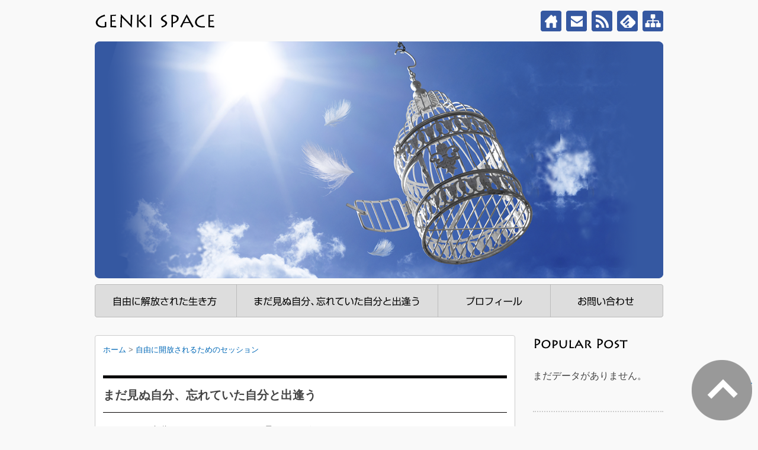

--- FILE ---
content_type: text/html; charset=UTF-8
request_url: https://www.genkispace.com/liberate-session/meet-myself/
body_size: 10137
content:
<!DOCTYPE html>
<html lang="ja">
<!-- ここからOGP -->
<head prefix="og: http://ogp.me/ns# fb: http://ogp.me/ns/fb# article: http://ogp.me/ns/article#">
<meta charset="UTF-8" />
<meta property="og:type" content="article">
<meta property="og:description" content="あなたは、自分のことをありのままに見ることができていますか？等身大の自分を認めることができているでしょうか？あなたが思う「ありのまま」は、本当に「あなたの全てを含んだ」ありのままですか？&nbsp;今..." />
<meta property="og:title" content="まだ見ぬ自分、忘れていた自分と出逢う">
<meta property="og:url" content="https://www.genkispace.com/liberate-session/meet-myself/">
<meta property="og:image" content="https://www.genkispace.com/wp-content/themes/genki/images/ogp.jpg">
<meta property="og:locale" content="ja_JP" />
<meta property="og:site_name" content="GENKI SPACE">

<!-- ここまでOGP -->
<title>まだ見ぬ自分、忘れていた自分と出逢う | GENKI SPACE</title>
<meta name="description" content="あなたは、自分のことをありのままに見ることができていますか？等身大の自分を認めることができているでしょうか？あなたが思う「ありのまま」は、本当に「あなたの全てを含んだ」ありのままですか？&nbsp;今..." />
<meta name="keywords" content="自由に解放された生き方,まだ見ぬ自分に出逢う,本当の自分に出逢う">
<meta name="robots" content="index, follow" />
<meta name="google-site-verification" content="BejMPa9aJ0wO0SLAb1wc85Iawhvn8SL1sXvFH7PaFXA" />
<link rel="shortcut icon" href="https://www.genkispace.com/wp-content/themes/genki/images/favicon.ico">
<link rel="icon" href="https://www.genkispace.com/wp-content/themes/genki/images/favicon.ico">
<link rel="stylesheet" href="https://www.genkispace.com/wp-content/themes/genki/style.css" media="screen">
<meta name='robots' content='max-image-preview:large' />
<link rel='dns-prefetch' href='//ajax.googleapis.com' />
<link rel="alternate" type="application/rss+xml" title="GENKI SPACE &raquo; フィード" href="https://www.genkispace.com/feed/" />
<link rel="alternate" type="application/rss+xml" title="GENKI SPACE &raquo; コメントフィード" href="https://www.genkispace.com/comments/feed/" />
<script type="text/javascript">
/* <![CDATA[ */
window._wpemojiSettings = {"baseUrl":"https:\/\/s.w.org\/images\/core\/emoji\/14.0.0\/72x72\/","ext":".png","svgUrl":"https:\/\/s.w.org\/images\/core\/emoji\/14.0.0\/svg\/","svgExt":".svg","source":{"concatemoji":"https:\/\/www.genkispace.com\/wp-includes\/js\/wp-emoji-release.min.js?ver=6.4.7"}};
/*! This file is auto-generated */
!function(i,n){var o,s,e;function c(e){try{var t={supportTests:e,timestamp:(new Date).valueOf()};sessionStorage.setItem(o,JSON.stringify(t))}catch(e){}}function p(e,t,n){e.clearRect(0,0,e.canvas.width,e.canvas.height),e.fillText(t,0,0);var t=new Uint32Array(e.getImageData(0,0,e.canvas.width,e.canvas.height).data),r=(e.clearRect(0,0,e.canvas.width,e.canvas.height),e.fillText(n,0,0),new Uint32Array(e.getImageData(0,0,e.canvas.width,e.canvas.height).data));return t.every(function(e,t){return e===r[t]})}function u(e,t,n){switch(t){case"flag":return n(e,"\ud83c\udff3\ufe0f\u200d\u26a7\ufe0f","\ud83c\udff3\ufe0f\u200b\u26a7\ufe0f")?!1:!n(e,"\ud83c\uddfa\ud83c\uddf3","\ud83c\uddfa\u200b\ud83c\uddf3")&&!n(e,"\ud83c\udff4\udb40\udc67\udb40\udc62\udb40\udc65\udb40\udc6e\udb40\udc67\udb40\udc7f","\ud83c\udff4\u200b\udb40\udc67\u200b\udb40\udc62\u200b\udb40\udc65\u200b\udb40\udc6e\u200b\udb40\udc67\u200b\udb40\udc7f");case"emoji":return!n(e,"\ud83e\udef1\ud83c\udffb\u200d\ud83e\udef2\ud83c\udfff","\ud83e\udef1\ud83c\udffb\u200b\ud83e\udef2\ud83c\udfff")}return!1}function f(e,t,n){var r="undefined"!=typeof WorkerGlobalScope&&self instanceof WorkerGlobalScope?new OffscreenCanvas(300,150):i.createElement("canvas"),a=r.getContext("2d",{willReadFrequently:!0}),o=(a.textBaseline="top",a.font="600 32px Arial",{});return e.forEach(function(e){o[e]=t(a,e,n)}),o}function t(e){var t=i.createElement("script");t.src=e,t.defer=!0,i.head.appendChild(t)}"undefined"!=typeof Promise&&(o="wpEmojiSettingsSupports",s=["flag","emoji"],n.supports={everything:!0,everythingExceptFlag:!0},e=new Promise(function(e){i.addEventListener("DOMContentLoaded",e,{once:!0})}),new Promise(function(t){var n=function(){try{var e=JSON.parse(sessionStorage.getItem(o));if("object"==typeof e&&"number"==typeof e.timestamp&&(new Date).valueOf()<e.timestamp+604800&&"object"==typeof e.supportTests)return e.supportTests}catch(e){}return null}();if(!n){if("undefined"!=typeof Worker&&"undefined"!=typeof OffscreenCanvas&&"undefined"!=typeof URL&&URL.createObjectURL&&"undefined"!=typeof Blob)try{var e="postMessage("+f.toString()+"("+[JSON.stringify(s),u.toString(),p.toString()].join(",")+"));",r=new Blob([e],{type:"text/javascript"}),a=new Worker(URL.createObjectURL(r),{name:"wpTestEmojiSupports"});return void(a.onmessage=function(e){c(n=e.data),a.terminate(),t(n)})}catch(e){}c(n=f(s,u,p))}t(n)}).then(function(e){for(var t in e)n.supports[t]=e[t],n.supports.everything=n.supports.everything&&n.supports[t],"flag"!==t&&(n.supports.everythingExceptFlag=n.supports.everythingExceptFlag&&n.supports[t]);n.supports.everythingExceptFlag=n.supports.everythingExceptFlag&&!n.supports.flag,n.DOMReady=!1,n.readyCallback=function(){n.DOMReady=!0}}).then(function(){return e}).then(function(){var e;n.supports.everything||(n.readyCallback(),(e=n.source||{}).concatemoji?t(e.concatemoji):e.wpemoji&&e.twemoji&&(t(e.twemoji),t(e.wpemoji)))}))}((window,document),window._wpemojiSettings);
/* ]]> */
</script>
<style id='wp-emoji-styles-inline-css' type='text/css'>

	img.wp-smiley, img.emoji {
		display: inline !important;
		border: none !important;
		box-shadow: none !important;
		height: 1em !important;
		width: 1em !important;
		margin: 0 0.07em !important;
		vertical-align: -0.1em !important;
		background: none !important;
		padding: 0 !important;
	}
</style>
<link rel='stylesheet' id='wp-block-library-css' href='https://www.genkispace.com/wp-includes/css/dist/block-library/style.min.css?ver=6.4.7' type='text/css' media='all' />
<style id='classic-theme-styles-inline-css' type='text/css'>
/*! This file is auto-generated */
.wp-block-button__link{color:#fff;background-color:#32373c;border-radius:9999px;box-shadow:none;text-decoration:none;padding:calc(.667em + 2px) calc(1.333em + 2px);font-size:1.125em}.wp-block-file__button{background:#32373c;color:#fff;text-decoration:none}
</style>
<style id='global-styles-inline-css' type='text/css'>
body{--wp--preset--color--black: #000000;--wp--preset--color--cyan-bluish-gray: #abb8c3;--wp--preset--color--white: #ffffff;--wp--preset--color--pale-pink: #f78da7;--wp--preset--color--vivid-red: #cf2e2e;--wp--preset--color--luminous-vivid-orange: #ff6900;--wp--preset--color--luminous-vivid-amber: #fcb900;--wp--preset--color--light-green-cyan: #7bdcb5;--wp--preset--color--vivid-green-cyan: #00d084;--wp--preset--color--pale-cyan-blue: #8ed1fc;--wp--preset--color--vivid-cyan-blue: #0693e3;--wp--preset--color--vivid-purple: #9b51e0;--wp--preset--gradient--vivid-cyan-blue-to-vivid-purple: linear-gradient(135deg,rgba(6,147,227,1) 0%,rgb(155,81,224) 100%);--wp--preset--gradient--light-green-cyan-to-vivid-green-cyan: linear-gradient(135deg,rgb(122,220,180) 0%,rgb(0,208,130) 100%);--wp--preset--gradient--luminous-vivid-amber-to-luminous-vivid-orange: linear-gradient(135deg,rgba(252,185,0,1) 0%,rgba(255,105,0,1) 100%);--wp--preset--gradient--luminous-vivid-orange-to-vivid-red: linear-gradient(135deg,rgba(255,105,0,1) 0%,rgb(207,46,46) 100%);--wp--preset--gradient--very-light-gray-to-cyan-bluish-gray: linear-gradient(135deg,rgb(238,238,238) 0%,rgb(169,184,195) 100%);--wp--preset--gradient--cool-to-warm-spectrum: linear-gradient(135deg,rgb(74,234,220) 0%,rgb(151,120,209) 20%,rgb(207,42,186) 40%,rgb(238,44,130) 60%,rgb(251,105,98) 80%,rgb(254,248,76) 100%);--wp--preset--gradient--blush-light-purple: linear-gradient(135deg,rgb(255,206,236) 0%,rgb(152,150,240) 100%);--wp--preset--gradient--blush-bordeaux: linear-gradient(135deg,rgb(254,205,165) 0%,rgb(254,45,45) 50%,rgb(107,0,62) 100%);--wp--preset--gradient--luminous-dusk: linear-gradient(135deg,rgb(255,203,112) 0%,rgb(199,81,192) 50%,rgb(65,88,208) 100%);--wp--preset--gradient--pale-ocean: linear-gradient(135deg,rgb(255,245,203) 0%,rgb(182,227,212) 50%,rgb(51,167,181) 100%);--wp--preset--gradient--electric-grass: linear-gradient(135deg,rgb(202,248,128) 0%,rgb(113,206,126) 100%);--wp--preset--gradient--midnight: linear-gradient(135deg,rgb(2,3,129) 0%,rgb(40,116,252) 100%);--wp--preset--font-size--small: 13px;--wp--preset--font-size--medium: 20px;--wp--preset--font-size--large: 36px;--wp--preset--font-size--x-large: 42px;--wp--preset--spacing--20: 0.44rem;--wp--preset--spacing--30: 0.67rem;--wp--preset--spacing--40: 1rem;--wp--preset--spacing--50: 1.5rem;--wp--preset--spacing--60: 2.25rem;--wp--preset--spacing--70: 3.38rem;--wp--preset--spacing--80: 5.06rem;--wp--preset--shadow--natural: 6px 6px 9px rgba(0, 0, 0, 0.2);--wp--preset--shadow--deep: 12px 12px 50px rgba(0, 0, 0, 0.4);--wp--preset--shadow--sharp: 6px 6px 0px rgba(0, 0, 0, 0.2);--wp--preset--shadow--outlined: 6px 6px 0px -3px rgba(255, 255, 255, 1), 6px 6px rgba(0, 0, 0, 1);--wp--preset--shadow--crisp: 6px 6px 0px rgba(0, 0, 0, 1);}:where(.is-layout-flex){gap: 0.5em;}:where(.is-layout-grid){gap: 0.5em;}body .is-layout-flow > .alignleft{float: left;margin-inline-start: 0;margin-inline-end: 2em;}body .is-layout-flow > .alignright{float: right;margin-inline-start: 2em;margin-inline-end: 0;}body .is-layout-flow > .aligncenter{margin-left: auto !important;margin-right: auto !important;}body .is-layout-constrained > .alignleft{float: left;margin-inline-start: 0;margin-inline-end: 2em;}body .is-layout-constrained > .alignright{float: right;margin-inline-start: 2em;margin-inline-end: 0;}body .is-layout-constrained > .aligncenter{margin-left: auto !important;margin-right: auto !important;}body .is-layout-constrained > :where(:not(.alignleft):not(.alignright):not(.alignfull)){max-width: var(--wp--style--global--content-size);margin-left: auto !important;margin-right: auto !important;}body .is-layout-constrained > .alignwide{max-width: var(--wp--style--global--wide-size);}body .is-layout-flex{display: flex;}body .is-layout-flex{flex-wrap: wrap;align-items: center;}body .is-layout-flex > *{margin: 0;}body .is-layout-grid{display: grid;}body .is-layout-grid > *{margin: 0;}:where(.wp-block-columns.is-layout-flex){gap: 2em;}:where(.wp-block-columns.is-layout-grid){gap: 2em;}:where(.wp-block-post-template.is-layout-flex){gap: 1.25em;}:where(.wp-block-post-template.is-layout-grid){gap: 1.25em;}.has-black-color{color: var(--wp--preset--color--black) !important;}.has-cyan-bluish-gray-color{color: var(--wp--preset--color--cyan-bluish-gray) !important;}.has-white-color{color: var(--wp--preset--color--white) !important;}.has-pale-pink-color{color: var(--wp--preset--color--pale-pink) !important;}.has-vivid-red-color{color: var(--wp--preset--color--vivid-red) !important;}.has-luminous-vivid-orange-color{color: var(--wp--preset--color--luminous-vivid-orange) !important;}.has-luminous-vivid-amber-color{color: var(--wp--preset--color--luminous-vivid-amber) !important;}.has-light-green-cyan-color{color: var(--wp--preset--color--light-green-cyan) !important;}.has-vivid-green-cyan-color{color: var(--wp--preset--color--vivid-green-cyan) !important;}.has-pale-cyan-blue-color{color: var(--wp--preset--color--pale-cyan-blue) !important;}.has-vivid-cyan-blue-color{color: var(--wp--preset--color--vivid-cyan-blue) !important;}.has-vivid-purple-color{color: var(--wp--preset--color--vivid-purple) !important;}.has-black-background-color{background-color: var(--wp--preset--color--black) !important;}.has-cyan-bluish-gray-background-color{background-color: var(--wp--preset--color--cyan-bluish-gray) !important;}.has-white-background-color{background-color: var(--wp--preset--color--white) !important;}.has-pale-pink-background-color{background-color: var(--wp--preset--color--pale-pink) !important;}.has-vivid-red-background-color{background-color: var(--wp--preset--color--vivid-red) !important;}.has-luminous-vivid-orange-background-color{background-color: var(--wp--preset--color--luminous-vivid-orange) !important;}.has-luminous-vivid-amber-background-color{background-color: var(--wp--preset--color--luminous-vivid-amber) !important;}.has-light-green-cyan-background-color{background-color: var(--wp--preset--color--light-green-cyan) !important;}.has-vivid-green-cyan-background-color{background-color: var(--wp--preset--color--vivid-green-cyan) !important;}.has-pale-cyan-blue-background-color{background-color: var(--wp--preset--color--pale-cyan-blue) !important;}.has-vivid-cyan-blue-background-color{background-color: var(--wp--preset--color--vivid-cyan-blue) !important;}.has-vivid-purple-background-color{background-color: var(--wp--preset--color--vivid-purple) !important;}.has-black-border-color{border-color: var(--wp--preset--color--black) !important;}.has-cyan-bluish-gray-border-color{border-color: var(--wp--preset--color--cyan-bluish-gray) !important;}.has-white-border-color{border-color: var(--wp--preset--color--white) !important;}.has-pale-pink-border-color{border-color: var(--wp--preset--color--pale-pink) !important;}.has-vivid-red-border-color{border-color: var(--wp--preset--color--vivid-red) !important;}.has-luminous-vivid-orange-border-color{border-color: var(--wp--preset--color--luminous-vivid-orange) !important;}.has-luminous-vivid-amber-border-color{border-color: var(--wp--preset--color--luminous-vivid-amber) !important;}.has-light-green-cyan-border-color{border-color: var(--wp--preset--color--light-green-cyan) !important;}.has-vivid-green-cyan-border-color{border-color: var(--wp--preset--color--vivid-green-cyan) !important;}.has-pale-cyan-blue-border-color{border-color: var(--wp--preset--color--pale-cyan-blue) !important;}.has-vivid-cyan-blue-border-color{border-color: var(--wp--preset--color--vivid-cyan-blue) !important;}.has-vivid-purple-border-color{border-color: var(--wp--preset--color--vivid-purple) !important;}.has-vivid-cyan-blue-to-vivid-purple-gradient-background{background: var(--wp--preset--gradient--vivid-cyan-blue-to-vivid-purple) !important;}.has-light-green-cyan-to-vivid-green-cyan-gradient-background{background: var(--wp--preset--gradient--light-green-cyan-to-vivid-green-cyan) !important;}.has-luminous-vivid-amber-to-luminous-vivid-orange-gradient-background{background: var(--wp--preset--gradient--luminous-vivid-amber-to-luminous-vivid-orange) !important;}.has-luminous-vivid-orange-to-vivid-red-gradient-background{background: var(--wp--preset--gradient--luminous-vivid-orange-to-vivid-red) !important;}.has-very-light-gray-to-cyan-bluish-gray-gradient-background{background: var(--wp--preset--gradient--very-light-gray-to-cyan-bluish-gray) !important;}.has-cool-to-warm-spectrum-gradient-background{background: var(--wp--preset--gradient--cool-to-warm-spectrum) !important;}.has-blush-light-purple-gradient-background{background: var(--wp--preset--gradient--blush-light-purple) !important;}.has-blush-bordeaux-gradient-background{background: var(--wp--preset--gradient--blush-bordeaux) !important;}.has-luminous-dusk-gradient-background{background: var(--wp--preset--gradient--luminous-dusk) !important;}.has-pale-ocean-gradient-background{background: var(--wp--preset--gradient--pale-ocean) !important;}.has-electric-grass-gradient-background{background: var(--wp--preset--gradient--electric-grass) !important;}.has-midnight-gradient-background{background: var(--wp--preset--gradient--midnight) !important;}.has-small-font-size{font-size: var(--wp--preset--font-size--small) !important;}.has-medium-font-size{font-size: var(--wp--preset--font-size--medium) !important;}.has-large-font-size{font-size: var(--wp--preset--font-size--large) !important;}.has-x-large-font-size{font-size: var(--wp--preset--font-size--x-large) !important;}
.wp-block-navigation a:where(:not(.wp-element-button)){color: inherit;}
:where(.wp-block-post-template.is-layout-flex){gap: 1.25em;}:where(.wp-block-post-template.is-layout-grid){gap: 1.25em;}
:where(.wp-block-columns.is-layout-flex){gap: 2em;}:where(.wp-block-columns.is-layout-grid){gap: 2em;}
.wp-block-pullquote{font-size: 1.5em;line-height: 1.6;}
</style>
<link rel='stylesheet' id='wordpress-popular-posts-css-css' href='https://www.genkispace.com/wp-content/plugins/wordpress-popular-posts/assets/css/wpp.css?ver=6.3.3' type='text/css' media='all' />
<script type="text/javascript" src="http://ajax.googleapis.com/ajax/libs/jquery/1.11.0/jquery.min.js?ver=6.4.7" id="jquery-js"></script>
<script type="text/javascript" src="http://ajax.googleapis.com/ajax/libs/jqueryui/1.9.2/jquery-ui.min.js?ver=6.4.7" id="jquery-ui-core-js"></script>
<script type="application/json" id="wpp-json">
/* <![CDATA[ */
{"sampling_active":0,"sampling_rate":100,"ajax_url":"https:\/\/www.genkispace.com\/wp-json\/wordpress-popular-posts\/v1\/popular-posts","api_url":"https:\/\/www.genkispace.com\/wp-json\/wordpress-popular-posts","ID":11,"token":"04de161f13","lang":0,"debug":0}
/* ]]> */
</script>
<script type="text/javascript" src="https://www.genkispace.com/wp-content/plugins/wordpress-popular-posts/assets/js/wpp.min.js?ver=6.3.3" id="wpp-js-js"></script>
<link rel="https://api.w.org/" href="https://www.genkispace.com/wp-json/" /><link rel="alternate" type="application/json" href="https://www.genkispace.com/wp-json/wp/v2/pages/11" /><link rel="alternate" type="application/json+oembed" href="https://www.genkispace.com/wp-json/oembed/1.0/embed?url=https%3A%2F%2Fwww.genkispace.com%2Fliberate-session%2Fmeet-myself%2F" />
<link rel="alternate" type="text/xml+oembed" href="https://www.genkispace.com/wp-json/oembed/1.0/embed?url=https%3A%2F%2Fwww.genkispace.com%2Fliberate-session%2Fmeet-myself%2F&#038;format=xml" />
            <style id="wpp-loading-animation-styles">@-webkit-keyframes bgslide{from{background-position-x:0}to{background-position-x:-200%}}@keyframes bgslide{from{background-position-x:0}to{background-position-x:-200%}}.wpp-widget-placeholder,.wpp-widget-block-placeholder,.wpp-shortcode-placeholder{margin:0 auto;width:60px;height:3px;background:#dd3737;background:linear-gradient(90deg,#dd3737 0%,#571313 10%,#dd3737 100%);background-size:200% auto;border-radius:3px;-webkit-animation:bgslide 1s infinite linear;animation:bgslide 1s infinite linear}</style>
            <!-- This code is added by Analytify (5.1.1) https://analytify.io/ !-->
			<script async src="https://www.googletagmanager.com/gtag/js?id=G-7PNCD06H4Y"></script>
			<script>
			window.dataLayer = window.dataLayer || [];
			function gtag(){dataLayer.push(arguments);}
			gtag('js', new Date());

			const configuration = JSON.parse( '{"anonymize_ip":"true","forceSSL":"true","allow_display_features":"true","debug_mode":true}' );
			const gaID = 'G-7PNCD06H4Y';

			gtag('config', gaID, configuration);

			
			</script>

			<!-- This code is added by Analytify (5.1.1) !--><script src="https://www.genkispace.com/wp-content/themes/genki/js/scroll.js"></script>
<!-- IcoMoonウェブアイコンフォントの呼び出し -->
<link rel="stylesheet" href="https://www.genkispace.com/wp-content/themes/genki/icomoon/style.css">
<!--Font Awesomeの読み込み-->
<link href="//maxcdn.bootstrapcdn.com/font-awesome/4.2.0/css/font-awesome.min.css" rel="stylesheet">
<!-- SNSカウント取得 -->
<script src="https://www.genkispace.com/wp-content/themes/genki/js/sns.js"></script>
<script>
jQuery(function(){
  get_social_count_twitter('https://www.genkispace.com/liberate-session/meet-myself/', '.twitter-count');
  get_social_count_facebook('https://www.genkispace.com/liberate-session/meet-myself/', '.facebook-count');
  get_social_count_googleplus('https://www.genkispace.com/liberate-session/meet-myself/', '.googleplus-count');
  get_social_count_hatebu('https://www.genkispace.com/liberate-session/meet-myself/', '.hatebu-count');
  get_social_count_pocket('https://www.genkispace.com/liberate-session/meet-myself/', '.pocket-count');
});
</script>
</head>

<body class="page-template-default page page-id-11 page-child parent-pageid-9">

<div id="container">

<!-- header -->
<div id="header" class="clearfix">

<div id="logo-container">
<h1 id="logo">
<a href="https://www.genkispace.com/"><span>GENKI SPACE</span></a>
</h1>
<ul class="headnavi">
<li class="hsitemap"><a href="https://www.genkispace.com/sitemap/" title="サイトマップ">サイトマップ</a>
<li class="hfeedly"><a href="http://feedly.com/index.html#subscription%2Ffeed%2Fhttp%3A%2F%2Fgenkispace.com%2Ffeed%2F" title="Feedlyで購読する">Feedlyで購読する</a>
<li class="hrss"><a href="https://www.genkispace.com/feed/rss2/" title="RSS">このサイトのRSS</a>
<li class="hcontact"><a href="https://www.genkispace.com/contact/" title="お問い合わせ">お問い合わせ</a>
<li class="hhome"><a href="https://www.genkispace.com/" title="ホーム">ホーム</a>
</ul>
</div><!-- /logo-container -->

</div>
<!-- /header -->

<!-- main image -->
<div id="mainimg">
<img src="https://www.genkispace.com/wp-content/themes/genki/images/main.png" alt="自由に解放された生き方を提案するGENKI SPACE">
</div>
<!-- /main image -->

<!-- Navigation -->
<div id="menu-navmenu">
<ul class="menubox">
<li class="menu01"><a href="https://www.genkispace.com/liberate-life">自由に開放された生き方</a></li>
<li class="menu02"><a href="https://www.genkispace.com/liberate-session/meet-myself/">まだ見ぬ自分、忘れていた自分と出逢う</a></li>
<li class="menu03"><a href="https://www.genkispace.com/profile/">プロフィール</a></li>
<li class="menu04"><a href="https://www.genkispace.com/contact/">お問い合わせ</a></li>
</ul>
</div><!-- /menu-navmenu -->
<!-- /Navigation -->



<!-- main -->
<div id="wrapper">

<div id="main">

<div class="page_content">

<div id="breadcrumb" class="cf"><div itemscope itemtype="http://data-vocabulary.org/Breadcrumb"><a href="https://www.genkispace.com" itemprop="url"><span itemprop="title">ホーム</span></a> &gt; </div><div itemscope itemtype="http://data-vocabulary.org/Breadcrumb"><a href="https://www.genkispace.com/liberate-session/" itemprop="url"><span itemprop="title">自由に開放されるためのセッション</span></a></div></div>

<div id="post-11" class="post-11 page type-page status-publish hentry">

<h2>まだ見ぬ自分、忘れていた自分と出逢う</h2>
<p>あなたは、自分のことをありのままに見ることができていますか？</p>
<p>等身大の自分を認めることができているでしょうか？</p>
<p>あなたが思う「ありのまま」は、本当に「あなたの全てを含んだ」ありのままですか？</p>
<p><span id="more-11"></span></p>
<p>&nbsp;</p>
<p>今のあなたが思うありのままと、本来のありのままには、実は大きな違いがあるということを知っていますか？</p>
<p>&nbsp;</p>
<p>「<a href="https://www.genkispace.com/liberate-life/">自由に解放された生き方</a>」のページでも書きましたが、私達はある価値観を社会から刷り込まれて生きています。</p>
<p>その価値観の中には、「都合の悪いことは見ない」という命令のようなものが内包されているんです。</p>
<p>&nbsp;</p>
<p>この「都合の悪いこと」は、あなたにとってというのはもちろんですが、それ以上に「社会にとって」という意味合いがとても強いものです。</p>
<p>不平不満を言いながらもおとなしくルールに従う人達が大多数を占めないと、今の社会は成り立たない構造をしているからです。</p>
<p>&nbsp;</p>
<p>だからこそ、「社会にとって都合が悪い＝あなたにとって都合が悪い」という暗示を長い期間かけて植え付けられているんですね。</p>
<p>では「社会にとって都合が悪い」とはどんなことでしょうか？</p>
<p>&nbsp;</p>
<p>&nbsp;</p>
<p>&nbsp;</p>
<p>それは、「あなたが本来の自分に目覚め、ワクワクすることを仕事にし、のびのびと自由に生きること」です。</p>
<p>&nbsp;</p>
<p>なぜかというと、社会から与えられた役割は、あなたの気持ちやワクワクに全く関係ないからです。</p>
<p>ほとんどの人が気付いていませんが、人間関係の中でも、仕事の中でも役割を与えられ、それを忠実に守るよう「役割の人を演じて」います。</p>
<p>演じるためには、自分を抑え、意見を抑え、時には感情も抑え、抑圧だらけの生き方をしなければなりません。</p>
<p>&nbsp;</p>
<p>こんな生き方を続ければ、本当は自分が何をしたいのか、何が好きなのか、何にワクワクするのかなんてわからなくなりますよね。</p>
<p>そして、「役割を演じる自分」をありのままの自分だと勘違いしてしまうのです。</p>
<p>&nbsp;</p>
<p>そう、今の役割を演じるあなたは、「ありのままのあなたのほんの一部分にすぎない」ということに気付く必要があるんです。</p>
<p>&nbsp;</p>
<p>しかし、社会にとって都合の悪いことは無視するよう暗示をかけられているため、そこから抜け出すことは至難の技です。</p>
<p>この暗示は、あなたが本来の自分に目覚めてしまうと、社会の役割を演じなくなるので、そうならないよう強力にかけられています。</p>
<p>&nbsp;</p>
<p>ここで質問です。</p>
<p>あなたは、このまま社会の役割を演じ続け、自分を抑圧しながら生きていきますか？</p>
<p>それとも、暗示から解放され自由にのびのびとワクワクしながら生きていきたいですか？</p>
<p>&nbsp;</p>
<p>おそらく、あなたは後者を選ばれましたよね？</p>
<p>本当の自分に出逢い、自由にのびのびとワクワクしながら生きて行きたいという想いをずっと抱えて来たのではないでしょうか。</p>
<p>&nbsp;</p>
<p>そうした想いを実現させるために、私と会ってお話してみませんか？</p>
<p>あなたの現状をしっかりお聞きします。<br />
いろんな疑問にも真摯にお応えします。<br />
私の価値観、考え方、生き方、経験、知識などもお伝えします。</p>
<p>そして、あなたが暗示から解放されやすくなるヒーリングを行ないます。<br />
お身体に触れることなく行なうエネルギーヒーリング（一悟術）です。</p>
<p>あなたの中に蓄積されたネガティブなエネルギーを解消するものです。</p>
<p>バーストラウマやインナーチャイルドと呼ばれる暗示を強固にするセメントのようなネガティブエネルギーを20回で解消します。</p>
<p>&nbsp;</p>
<p>まずは、一度直接お会いして体験ヒーリングを受けてみてください。<br />
１回だけでも大きな変化を感じられると思います。</p>
<p>&nbsp;</p>
<p>あなたが本来の姿に目覚めるお手伝いができればうれしいです。</p>
<p>&nbsp;</p>
<div class="btn_apply"><a href="https://www.genkispace.com/apply/">セッションを申し込む</a></div>
<p>&nbsp;</p>
<p>&nbsp;</p>

<h4>このカテゴリーの記事</h4>
<ul>
<li><a href="https://www.genkispace.com/liberate-session/">自由に開放されるためのセッション</a></li>
<li><a href="https://www.genkispace.com/liberate-session/meet-myself/">まだ見ぬ自分、忘れていた自分と出逢う</a></li>
<li><a href="https://www.genkispace.com/liberate-session/life-size-challenge/">等身大のチャレンジ</a></li>
<li><a href="https://www.genkispace.com/liberate-session/keep-oneself-alive-and-live/">自分を活かして生きる</a></li>

</ul>



<div class="tag"></div>

</div>


</div>

</div><!-- /main -->

<!-- sidebar -->
<div id="sidebar">

<div id="wpp-2" class="widget popular-posts">
<h2 class="widgettitle"><img src="https://www.genkispace.com/wp-content/themes/genki/images/t_popular.png" width="220" height="30" alt="人気記事ランキング" /><span style="display:none;">Popular Posts</span></h2>
<p class="wpp-no-data">まだデータがありません。</p>
</div>
<div id="execphp-2" class="widget widget_execphp"><h2 class="widgettitle"><img src="https://www.genkispace.com/wp-content/themes/genki/images/t_recent.png" width="220" height="30" alt="最近の投稿" /><span style="display:none;">Recent Post</span></h2>
			<div class="execphpwidget"><ul class="thum_recent">
</ul></div>
		</div><div id="archives-2" class="widget widget_archive"><h2 class="widgettitle"><img src="https://www.genkispace.com/wp-content/themes/genki/images/t_archive.png" width="220" height="30" alt="アーカイブ" /><span style="display:none;">Archive</span></h2>

			<ul>
							</ul>

			</div><div id="categories-2" class="widget widget_categories"><h2 class="widgettitle"><img src="https://www.genkispace.com/wp-content/themes/genki/images/t_category.png" width="220" height="30" alt="カテゴリー" /><span style="display:none;">Category</span></h2>

			<ul>
				<li class="cat-item-none">カテゴリーなし</li>			</ul>

			</div></div>
<!-- /sidebar -->
</div><!-- /wrapper -->


<a href="#" id="page-top">上に戻る</a>


<div id="footer">

<div class="footer_sitemap">
<h2>フッター用サイトマップ</h2>
<ul class="wsp-pages-list">
<li><a href="https://www.genkispace.com/">ホーム</a></li>
</ul>
<div class="wsp-container"><h2 class="wsp-pages-title">ページ</h2>
<ul class="wsp-pages-list">
<li class="page_item page-item-7"><a href="https://www.genkispace.com/liberate-life/">自由に開放された生き方</a></li>
<li class="page_item page-item-9 page_item_has_children"><a href="https://www.genkispace.com/liberate-session/">自由に開放されるためのセッション</a>
<ul class='children'>
	<li class="page_item page-item-11"><a href="https://www.genkispace.com/liberate-session/meet-myself/">まだ見ぬ自分、忘れていた自分と出逢う</a></li>
	<li class="page_item page-item-13"><a href="https://www.genkispace.com/liberate-session/life-size-challenge/">等身大のチャレンジ</a></li>
	<li class="page_item page-item-15"><a href="https://www.genkispace.com/liberate-session/keep-oneself-alive-and-live/">自分を活かして生きる</a></li>
</ul>
</li>
<li class="page_item page-item-17 page_item_has_children"><a href="https://www.genkispace.com/profile/">プロフィール</a>
<ul class='children'>
	<li class="page_item page-item-19"><a href="https://www.genkispace.com/profile/privacy-policy/">プライバシーポリシー</a></li>
	<li class="page_item page-item-21"><a href="https://www.genkispace.com/profile/transaction-act/">特定商取引法に基づく表記</a></li>
</ul>
</li>
<li class="page_item page-item-74"><a href="https://www.genkispace.com/column/">コラム</a></li>
<li class="page_item page-item-23"><a href="https://www.genkispace.com/contact/">お問い合わせ</a></li>
</ul>
</div>
<ul class="wsp-pages-list">
<li><a href="https://www.genkispace.com/sitemap/">サイトマップ</a></li>
</ul>
</div>

<div class="footer_profile">
<h2>プロフィール</h2>

<div class="top_profile_thum">
<img width="150" height="177" src="https://www.genkispace.com/wp-content/uploads/2015/07/genki-170x200.jpg" class="attachment-150x177 size-150x177 wp-post-image" alt="" decoding="async" loading="lazy" srcset="https://www.genkispace.com/wp-content/uploads/2015/07/genki-170x200.jpg 170w, https://www.genkispace.com/wp-content/uploads/2015/07/genki-85x100.jpg 85w, https://www.genkispace.com/wp-content/uploads/2015/07/genki.jpg 280w" sizes="(max-width: 150px) 100vw, 150px" /></div><!-- /top_profile_thum -->

<div class="top_profile_summary">
<p><span style="font-size: medium;">はじめまして。<br />
『木』が3つの<strong>『森』</strong>に、『元気が出る』の<br />
<strong>『元気』</strong>と書いて、<strong>『森元気』</strong>と申します。</span></p>
<p>「本名ですか？」<br />
とよく聞かれますが、</p>
<p><strong>本名です。</strong></p>
<p>ちなみに、弟は<strong>『勇気』</strong>で、<br />
飼っていた犬は<strong>『のんき』</strong>です。<br />
すべて、【母】がつけてくれました。</p>
<p>普段は、<span style="color: #ff0000;"><strong>『このままじゃ嫌！』</strong></span>というその方の<br />
魂（内側）の叫び声をしっかりと受け取ってあげて、</p>
<p><span style="color: #ff0000;"><strong>「人生が変わった」</strong></span></p>
<p>と、1年後には言える変化を<br />
<strong><span style="color: #ff0000;">『着実に、確実に』</span></strong>創るお手伝いを仕事としてさせて頂いています。</p>
<p> <a href="https://www.genkispace.com/profile/#more-17" class="more-link">&raquo;&nbsp;続きを読む</a></p>
</div><!-- /top_profile_summary -->

</div>

</div>

<div id="powerd_by">
&copy; 2005-2025 森元気
</div>

</div>
<!-- /container -->

<script type="text/javascript" src="https://www.genkispace.com/wp-includes/js/comment-reply.min.js?ver=6.4.7" id="comment-reply-js" async="async" data-wp-strategy="async"></script>
<script type="text/javascript" id="scrolldepth-js-js-extra">
/* <![CDATA[ */
var analytifyScroll = {"permalink":"www.genkispace.com\/liberate-session\/meet-myself\/","tracking_mode":"gtag","ga4_tracking":"1"};
/* ]]> */
</script>
<script type="text/javascript" src="https://www.genkispace.com/wp-content/plugins/wp-analytify/assets/js/scrolldepth.js?ver=5.1.1" id="scrolldepth-js-js"></script>
<script type="text/javascript" id="analytify_track_miscellaneous-js-extra">
/* <![CDATA[ */
var miscellaneous_tracking_options = {"ga_mode":"ga4","tracking_mode":"gtag","track_404_page":{"should_track":"off","is_404":false,"current_url":"https:\/\/www.genkispace.com\/liberate-session\/meet-myself\/"},"track_js_error":"off","track_ajax_error":"off"};
/* ]]> */
</script>
<script type="text/javascript" src="https://www.genkispace.com/wp-content/plugins/wp-analytify/assets/js/miscellaneous-tracking.js?ver=5.1.1" id="analytify_track_miscellaneous-js"></script>
<script type="text/javascript" src="https://www.genkispace.com/wp-content/plugins/throws-spam-away/js/tsa_params.min.js?ver=3.5.1" id="throws-spam-away-script-js"></script>
</body>
</html>


--- FILE ---
content_type: text/css
request_url: https://www.genkispace.com/wp-content/themes/genki/style.css
body_size: 7250
content:
@charset "UTF-8";

/*
	Theme Name: GENKI SPACE
	Theme URI: http://www.genkispace.com/
	Author: Yasushi KAMATA
	Author URI: http://www.sb-lab.jp/
	Version: 1.0.0
*/

/****************************************

          General Setting

*****************************************/

html, body {
	margin: 0;
	padding: 0;
}

body {
    color: #444;
	font-size: 1em;
    font-family: 'ヒラギノ角ゴ Pro W3','Hiragino Kaku Gothic Pro',Osaka,'メイリオ',Meiryo,'ＭＳ Ｐゴシック',sans-serif;
    line-height: 170%;
    background-color: #f9f9f9;
}


/****************************************

          Typography

*****************************************/

h1, h2, h3, h4, h5, h6{
	font-weight: normal;
}

h1 {
	margin-bottom: 10px;
	font-size: 240%;
	font-family: 'Josefin Sans', sans-serif;
}

blockquote{
	margin-bottom: 2em;
	margin-left: 20px;
	padding-left: 20px;
	border-left: 5px solid #ddd;
}

h2 {

}



/****************************************

          List

*****************************************/

ol {
	
}


ul {
 list-style-type: square;
}



/****************************************

          Link

*****************************************/

a {
	color: #0068b7;
	text-decoration: none;
}

a:hover {
	text-decoration: underline;
	color: #fe56aa;
}



/****************************************

          Form

*****************************************/

input, textarea, select {
 padding: 5px 8px;
 margin: -3px 0 0 0;
 border: solid 1px #ccc;
 
 /*シャドウをつける。*/
 -webkit-box-shadow: 1px 1px 1px #fff;
 -moz-box-shadow: 1px 1px 1px #fff;
 box-shadow: 1px 1px 1px #fff;

 /*角丸にする*/
 border-radius: 6px;
 -webkit-border-radius: 6px;
 -moz-border-radius: 6px;
}


input:focus {
 background-color: #fffee5;
}

textarea:focus {
 background-color: #fffee5;
}

select:focus {
 background-color: #fffee5;
}


.ebg {
 background-color: #fff3f5;
}


input[type="submit"] {
 cursor: pointer;     /*←これでカーソルを指先型に変化させる*/
 font-weight: bold;
 width: 120px;
 padding: 6px 15px;
 margin: 0 auto;
 color: #fff;
 font-weight: bold;
 border:1px solid #024d22;
 background: #707070;

/*↓背景グラデーションの指定です*/
    background: -moz-linear-gradient(top, #959595, #707070);
    background: -webkit-linear-gradient(top, #959595, #707070);
    background: linear-gradient(#959595, #707070);

/*↓以下、ボックスの角丸、シャドウの指定*/
    -webkit-border-radius: 4px;
	-moz-border-radius: 4px;
	border-radius: 4px;
    -webkit-box-shadow: 1px 1px 1px #fff;
    -moz-box-shadow: 1px 1px 1px #fff;
	box-shadow: 1px 1px 1px #fff;
	
/* IE用 */
    filter:progid:DXImageTransform.Microsoft.gradient
        (startColorstr=#959595,endColorstr=#707070);
    zoom: 1;
}

input[type="submit"]:hover {
/*↓ここではロールオーバー時の透明度を変更。もちろんグラデーションを指定してもOK*/
 opacity: 0.8;
}



/****************************************

          Font Decoration

*****************************************/

.red {
 color: red;
 font-weight: bold;
}

.blk {
 color: #000;
 font-weight: bold;
}

.grn {
 color: #486a00;
 font-weight: bold;
}

.pnk {
 color: #f19ec2;
 font-weight: bold;
}

.org {
 color: #f19149;
 font-weight: bold;
}

.blu {
 color: #0075a9;
 font-weight: bold;
}

.brw {
 color: #81511c;
 font-weight: bold;
}


.ft12 {
 font-weight: bold;
 font-size: 120%;
}

.ft14 {
 font-weight: bold;
 font-size: 140%;
}

.ft16 {
 font-weight: bold;
 font-size: 160%;
}

.ft18 {
 font-weight: bold;
 font-size: 180%;
}

.ft20 {
 font-weight: bold;
 font-size: 200%;
}

.ft22 {
 font-weight: bold;
 font-size: 220%;
}

.ft24 {
 font-weight: bold;
 font-size: 240%;
}



.f90 {
 font-size: 90%;
 line-height: 140%;
}

.f80 {
 font-size: 80%;
 line-height: 140%;
}


.even {
 background-color: #eef7ea;
}


.a-c {
 text-align: center;
}

.a-l {
 text-align: left;
}

.a-r {
 text-align: right;
}



/****************************************

          To top scroll

*****************************************/

#page-top{
  display: block;
  position: fixed;
  z-index: 9999;
  bottom: 10px;
  right: 10px;
  width: 82px;
  height: 62px;
  padding: 20px 10px;
  background: url(images/totop.png) no-repeat;
  text-indent: 110%;
  white-space: nowrap;
  overflow: hidden;
}

#page-top:hover{
  opacity: 0.7;
}



/****************************************

          Layout

*****************************************/

#container {
 width: 100%;
 padding: 0;
 margin: 0;
}

#wrapper {
 overflow: hidden;
 height: auto;  
 margin: 10px auto 20px;
 width: 960px;
}


#header {
 width: 100%;
 height: 70px;
 margin: 0;
 position: relative;
}

#main {
 float: left;
 width: 710px;
 margin: 20px 0 25px;
}


#sidebar {
 float: right;
 width: 220px;
 padding: 0;
 margin: 20px 0;
}


#footer {
 clear: both;
}



/****************************************

          header

*****************************************/

*:first-child+html #header > div{ /* IE7 */
	clear: both;
	zoom:1;
}

#logo-container {
 width: 960px;
 height: 70px;
 margin: 0 auto;
 position: relative;
 top: 0;
}


#logo-container:after {
 display: block;
 visibility: hidden;
 clear: both;
 height: 0 !important;
 content: "";
 font-size: 0;
}



#logo {
 display: block;
 float: left;
 width: 220px;
 margin: 17px 0;
 padding: 0;
}


#logo span {
 display: block;
 height: 35px;
 text-indent: 100%;
 white-space: nowrap;
 overflow: hidden;
 background: url(images/logo.png) no-repeat;
}



ul.headnavi {
 display: block;
 margin: 18px 0 0;
 padding: 0;
 float: right;
}

ul.headnavi li {
 display: block;
 float: right;
 margin-left: 8px;
}


li.hsitemap a {
 display: block;
 height: 35px;
 text-indent: 100%;
 white-space: nowrap;
 overflow: hidden;
 width: 35px;
 background-position: 0px 0px;
 background: url(images/btn_sitemap.png) no-repeat;
}

li.hsitemap a:hover {
 background-position: 0px -35px;
}


li.hfeedly a {
 display: block;
 height: 35px;
 text-indent: 100%;
 white-space: nowrap;
 overflow: hidden;
 width: 35px;
 background-position: 0px 0px;
 background: url(images/btn_feedly.png) no-repeat;
}

li.hfeedly a:hover {
 background-position: 0px -35px;
}


li.hrss a {
 display: block;
 height: 35px;
 text-indent: 100%;
 white-space: nowrap;
 overflow: hidden;
 width: 35px;
 background-position: 0px 0px;
 background: url(images/btn_rss.png) no-repeat;
}

li.hrss a:hover {
 background-position: 0px -35px;
}


li.hcontact a {
 display: block;
 height: 35px;
 text-indent: 100%;
 white-space: nowrap;
 overflow: hidden;
 width: 35px;
 background-position: 0px 0px;
 background: url(images/btn_contact.png) no-repeat;
}

li.hcontact a:hover {
 background-position: 0px -35px;
}


li.hhome a {
 display: block;
 height: 35px;
 text-indent: 100%;
 white-space: nowrap;
 overflow: hidden;
 width: 35px;
 background-position: 0px 0px;
 background: url(images/btn_home.png) no-repeat;
}

li.hhome a:hover {
 background-position: 0px -35px;
}




/****************************************

          Navigation

*****************************************/

div#menu-navmenu {
 width: 960px;
 height: 56px;
 margin: 0 auto;
 padding: 0;
}

#menu-navmenu ul{
 width: 960px;
 margin: 0 auto;
 padding: 0;
 list-style: none;
}

ul.menubox li {
 float: left;
 display: block;
 height: 56px;
 text-indent: 100%;
 white-space: nowrap;
 overflow: hidden;
}

ul.menubox li a {
 display: block;
 height: 56px;
 text-indent: 100%;
 white-space: nowrap;
 overflow: hidden;
 border: none;
}


ul.menubox li.menu01 a {
 width: 240px;
 background-position: 0px 0px;
 background: url(images/menu01.png) no-repeat top;
}

ul.menubox li.menu02 a {
 width: 340px;
 background-position: 0px 0px;
 background: url(images/menu02.png) no-repeat top;
}

ul.menubox li.menu03 a {
 width: 190px;
 background-position: 0px 0px;
 background: url(images/menu03.png) no-repeat top;
}

ul.menubox li.menu04 a {
 width: 190px;
 background-position: 0px 0px;
 background: url(images/menu04.png) no-repeat top;
}


ul.menubox li.menu01 a:hover {
 background-position: 0px -56px;
}

ul.menubox li.menu02 a:hover {
 background-position: 0px -56px;
}

ul.menubox li.menu03 a:hover {
 background-position: 0px -56px;
}

ul.menubox li.menu04 a:hover {
 background-position: 0px -56px;
}




/****************************************

          main image

*****************************************/

#mainimg {
 width: 960px;
 height: 410px;
 margin: 0 auto;
 padding: 0;
}





/****************************************

          contact

*****************************************/


div.btn_contact {
 display: block;
 width: 220px;
 height: 71px;
 margin: 0 auto;
 text-indent: 100%;
 white-space: nowrap;
 overflow: hidden;
}

div.btn_contact a {
 display: block;
 width: 220px;
 height: 71px;
 background-position: 0px 0px;
 background: url(images/btn_contact.png) no-repeat top;
}


div.btn_contact a:hover {
 background-position: 0px -71px;
}



/****************************************

          subscript

*****************************************/


div.btn_subscript {
 display: block;
 width: 500px;
 height: 70px;
 margin: 0 auto;
 text-indent: 100%;
 white-space: nowrap;
 overflow: hidden;
}

div.btn_supscript a {
 display: block;
 width: 500px;
 height: 70px;
 background-position: 0px 0px;
 background: url(images/btn_subscript.png) no-repeat top;
}


div.btn_subscript a:hover {
 background-position: 0px -70px;
}



/****************************************

          Title

*****************************************/

h2 {
 font-size: 1.250em;
 font-weight: bold;
 padding: 15px 0;
 margin: 0 0 10px 0;
 border-top: 5px solid #030000;
 border-bottom: 1px solid #030000;
}


h3 {
 background-color: #eee;
 border: 1px solid #ccc;
 padding: 5px 10px;
 font-weight: bold;
}

h4 {
 font-size: 1.14em;
 font-weight: bold;
 padding: 5px 0 5px 10px;
 border-left: 5px solid #283255;
 border-bottom: 2px dotted #ccc;
 margin: 15px 0;
}


/****************************************

     Top Page Layout

*****************************************/

/* 講座 */
#seminar {
 position: relative;
 border: 1px solid  #ccc;
 background-color: #fff;
 border-radius: 4px;        /* CSS3草案 */  
 -webkit-border-radius: 4px;    /* Safari,Google Chrome用 */  
 -moz-border-radius: 4px;   /* Firefox用 */  
 margin-bottom: 20px;
 padding: 15px;
}

#seminar h2 {
 display: block;
 width: 680px;
 height: 35px;
 margin: 0 0 20px 0;
 padding: 0;
 text-indent: 100%;
 white-space: nowrap;
 overflow: hidden;
 background: url(images/t_event.png) no-repeat top left;
 border-bottom: none;
 border-top: none;
}


/* 講座１列目 */
.event_one {
 margin: 0;
 padding: 0 0 10px 0;
 width: 680px;
 border-bottom: 1px solid #ccc;
}

.event_one:after {
 display: block;
 visibility: hidden;
 clear: both;
 height: 0 !important;
 content: "";
 font-size: 0;
}

.event_medium {
 float: left;
 width: 260px;
}

.event_medium img {
 border: 1px solid #ccc;
}


.event_summary {
 float: right;
 width: 390px;
}

.event_summary p {
 margin: 10px 0;
}


h3.event_title {
 margin: 0 0 10px;
 padding: 0;
 font-size: 120%;
 background-color: #fff;
 border: none;
}


/* 講座２列目 */

.event_two {
 margin: 20px 0 10px;
 padding: 0;
 width: 680px;
}

.event_two:after {
 display: block;
 visibility: hidden;
 clear: both;
 height: 0 !important;
 content: "";
 font-size: 0;
}

.event_two p {
 margin: 0;
 font-size: 14px;
 line-height: 160%;
}

.event_small_summary {
 width: 150px;
 float: left;
 margin-right: 26px;
}

.event_small_summary:last-child {
 width: 150px;
 float: left;
 margin-right: 0;
}

.event_thum img {
 border: 1px solid #ccc;
}


.event_two h3 {
 border: none;
 background-color: #fff;
 font-size: 14px;
 margin: 0;
 padding: 0;
 line-height: 150%;
}


.more-link-e {
 margin: 10px 0;
 font-size: 12px;
}

a.more-link {
 display: block;
 width: 315px;
 margin: 0;
 font-size: 12px;
 text-align: center;
 color: #fff;
 background-color: #999999;
  border-radius: 4px;        /* CSS3草案 */  
 -webkit-border-radius: 4px;    /* Safari,Google Chrome用 */  
 -moz-border-radius: 4px;   /* Firefox用 */  
}


a:hover.more-link {
 background-color: #bbb;
 color: #fff;
}



.nopost {
 margin: 0 0 15px 10px;
}



/* お知らせ */

#news {
 position: relative;
 border: 1px solid  #ccc;
 background-color: #fff;
 border-radius: 4px;        /* CSS3草案 */  
 -webkit-border-radius: 4px;    /* Safari,Google Chrome用 */  
 -moz-border-radius: 4px;   /* Firefox用 */  
 margin-bottom: 20px;
 padding: 15px;
}

#news h2 {
 display: block;
 width: 680px;
 height: 35px;
 margin: 0 0 20px 0;
 padding: 0;
 text-indent: 100%;
 white-space: nowrap;
 overflow: hidden;
 background: url(images/t_news.png) no-repeat top left;
 border-bottom: none;
 border-top: none;
}

h3.news_title {
 margin: 0;
 padding: 0;
 font-size: 1em;
 font-weight: normal;
 border: none;
 background-color: #fff;
}


.top_news_post {
 border-top: 1px dotted #ccc;
 margin: 0 15px;
 padding: 8px 0;
}




/* コラム */

#column {
 position: relative;
 border: 1px solid  #ccc;
 background-color: #fff;
 border-radius: 4px;        /* CSS3草案 */  
 -webkit-border-radius: 4px;    /* Safari,Google Chrome用 */  
 -moz-border-radius: 4px;   /* Firefox用 */  
 margin: 30px 0;
 padding: 20px 15px 5px;
}

#column h2 {
 display: block;
 width: 680px;
 height: 35px;
 margin: 0 0 20px 0;
 padding: 0;
 text-indent: 100%;
 white-space: nowrap;
 overflow: hidden;
 background: url(images/t_column.png) no-repeat top left;
 border-bottom: none;
 border-top: none;
}


h3.column_title {
 margin: 0;
 padding: 13px 0 0 15px;
 width: 665px;
 height: 59px;
 font-size: 120%;
 background: #fff url(images/column_bg.png) no-repeat;
 border: none;
 color: #fff;
}

h3.column_title a {
 color: #fff;
 width: 670px;
 height: 72px;
 display: block;
}


.top_column_post {
 margin: 0 0 30px;
 padding: 0 0 10px 0;
 width: 680px;
}

.top_column_post:after {
 display: block;
 visibility: hidden;
 clear: both;
 height: 0 !important;
 content: "";
 font-size: 0;
}

.top_column_thum {
 float: left;
 width: 240px;
 margin-top: 10px;
}

.top_column_thum img {
 border: 1px solid #ccc;
}


.top_column_summary {
 float: right;
 width: 415px;
 margin-top: 8px;
}

.top_column_summary p {
 margin: 20px 0;
}



.more-link-c {
 margin: 0;
 font-size: 12px;
 text-align: center;
 color: #fff;
 background-color: #999999;
  border-radius: 4px;        /* CSS3草案 */  
 -webkit-border-radius: 4px;    /* Safari,Google Chrome用 */  
 -moz-border-radius: 4px;   /* Firefox用 */  
}

.more-link-c a {
 display: block;
 color: #fff;
 font-weight: bold;
}

.more-link-c a:hover {
 background-color: #bbb;
 color: #fff;
}


.spl {
 font-size: 12px;
 text-align: right;
 margin-top: -20px;
}



div#top_lead {
 position: relative;
 margin: 30px 0;
}

div#top_lead:after {
 display: block;
 visibility: hidden;
 clear: both;
 height: 0 !important;
 content: "";
 font-size: 0;
}

.top_liberate {
 float: left;
 width: 315px;
 height: 375px;
 margin: 0 16px 0 0;
 padding: 15px;
 border: 1px solid  #ccc;
 background-color: #fff;
 border-radius: 4px;        /* CSS3草案 */  
 -webkit-border-radius: 4px;    /* Safari,Google Chrome用 */  
 -moz-border-radius: 4px;   /* Firefox用 */
}

.top_session {
 float: left;
 width: 315px;
 height: 375px;
 margin: 0;
 padding: 15px;
 border: 1px solid  #ccc;
 background-color: #fff;
 border-radius: 4px;        /* CSS3草案 */  
 -webkit-border-radius: 4px;    /* Safari,Google Chrome用 */  
 -moz-border-radius: 4px;   /* Firefox用 */
}



/****************************************

         Page content

*****************************************/

.page_content {
 border: 1px solid  #ccc;
 background-color: #fff;
 border-radius: 4px;        /* CSS3草案 */  
 -webkit-border-radius: 4px;    /* Safari,Google Chrome用 */  
 -moz-border-radius: 4px;   /* Firefox用 */  
 margin-bottom: 20px;
 padding: 0 13px;
}

.page_content h2 {
 font-weight: bold;
 padding: 15px 0;
 margin: 15px 0 10px;
}


.content_block {
 margin: 30px 0 50px;
}


.hentry {
 padding: 15px 0;
}

.entry-layout {
 
}



ul.finishedevent {
 list-style: none;
 margin: 0;
 padding: 0;
}

ul.finishedevent li {
  border-top: 1px dotted #ccc;
 margin: 10px 0;
 padding: 10px 0 0;
}

ul.finishedevent li:last-child {
 border-top: 1px dotted #ccc;
 border-bottom: 1px dotted #ccc;
 margin: 10px 0;
 padding: 10px 0;
}


h3.finished_title {
 font-size: 1em;
 font-weight: normal;
 border: none;
 background-color: #fff;
 margin: 0;
 padding: 0;
}


.finishedlink {
 margin: 10px 0;
 font-size: 80%;
 text-align: right;
}



h2.cattitle {
 margin-bottom: 30px;
}



.prf_r {
 width: 280px;
 height: 330px;
 position: absolute;
 right: 0;
 top: 110px;
}

#post-17 {
 position: relative;
 
}



/************************************
** 自作のバルーンシェアボタン
************************************/

#sns-buttons {
 margin: 40px 0 0;
}


ul.snsb-balloon{
  padding:0;
  margin:20px 0;
}
 
ul.snsb-balloon li {
  float: left;
  list-style-type: none;
  margin-right: 8px;
}
 
 
.balloon-btn-set{
  display:block;
  width:60px;
  height:63px;
}
 
.balloon-btn-set a{
  display:block;
  color:#777;
  font-size:14px;
  text-decoration:none;
 
}
 
a.arrow-box-link{
  font-weight:bold;
  text-align:center;
  font-family: Arial;
  display:block;
}
 
a.balloon-btn-link{
  border:1px solid #fff;
  width:58px;
  height:20px;
  line-height:20px;
  position:relative;
  top:4px;
  color:white;
  border-radius:3px;
  text-align:center;
  display:block;
}
 
.arrow-box {
  position: relative;
  background: #fff;
  border: 1px solid #bbb;
  text-align:center;
  width:58px;
  height:33px;
  border-radius:3px;
  line-height:33px;
  display:inline-block;
}
 
.arrow-box:after,
.arrow-box:before {
  top: 100%;
  left: 50%;
  border: solid transparent;
  content: " ";
  height: 0;
  width: 0;
  position: absolute;
  pointer-events: none;
}
 
.arrow-box:after {
  border-color: rgba(255, 255, 255, 0);
  border-top-color: #fff;
  border-width: 3px;
  margin-left: -3px;
}
.arrow-box:before {
  border-color: rgba(187, 187, 187, 0);
  border-top-color: #ddd;
  border-width: 5px;
  margin-left: -5px;
}
 
/************************************
** Twitterタイプボタン表示CSS
************************************/
a.balloon-btn-link {
  font-size:18px;
  font-weight:normal;
  
  text-decoration:none;
  background-color:#f9f9f9;
  color:#fff;
  display:inline-block;
  text-shadow:1px 1px 0px #ffffff;
   -webkit-box-shadow:inset 1px 1px 0px 0px #ffffff;
   -moz-box-shadow:inset 1px 1px 0px 0px #ffffff;
padding-top: 5px;
margin-top: 2px;
}
 
a.twitter-balloon-btn-link{background-color:#55ACEE;}
a.facebook-balloon-btn-link{background-color:#3c5a99;}
a.googleplus-balloon-btn-link{background-color:#dd4b39;}
a.hatena-balloon-btn-link{background-color:#3c7dd1;}
a.pocket-balloon-btn-link{background-color:#ee4257;}
a.line-balloon-btn-link{background-color:#00c300;}
a.evernote-balloon-btn-link{background-color:#51b125;}
a.feedly-balloon-btn-link{background-color:#87bd33;}
 
a.twitter-balloon-btn-link:hover{opacity: 0.6;}
a.facebook-balloon-btn-link:hover{opacity: 0.6;}
a.googleplus-balloon-btn-link:hover{opacity: 0.6;}
a.hatena-balloon-btn-link:hover{opacity: 0.6;}
a.pocket-balloon-btn-link:hover{opacity: 0.6;}
a.line-balloon-btn-link:hover{opacity: 0.6;}
a.evernote-balloon-btn-link:hover{opacity: 0.6;}
a.feedly-balloon-btn-link:hover{opacity: 0.6;}



/****************************************
 
          関連記事（Relation）
 
*****************************************/
#related-entries h3{
  font-size:24px;
}
 
#related-entries .related-entry{
  line-height:150%;
  margin-bottom:20px;
  clear: both;
}
 
#related-entries .related-entry-thumb {
  float: left;
  margin-bottom: 5px;
  padding-bottom: 5px;
}
 
#related-entries .related-entry-content {
  margin-left: 120px;
}

.related-entry {
 border-bottom: 1px dotted #ccc;
 padding-bottom: 15px;
}

.related-entry-title{
    margin-bottom:5px;
    border: none;
    padding: 0;
}
 
.related-entry-snippet{
  margin:0 0 5px 0;
}
 
.related-entry-read{
  margin:0;
  font-size:12px;
  
}



/****************************************

         Button

*****************************************/

div.btn_apply {
 display: block;
 width: 420px;
 height: 70px;
 margin: 0 auto;
 text-indent: 100%;
 white-space: nowrap;
 overflow: hidden;
}

div.btn_apply a {
 display: block;
 width: 420px;
 height: 70px;
 background-position: 0px 0px;
 background: url(images/btn_apply.png) no-repeat top;
}


div.btn_apply a:hover {
 background-position: 0px -70px;
}



/****************************************

          Breadcrumb

*****************************************/


#breadcrumb{
  margin: 10px 0 0 0;
  color:#777;
  font-size:13px;
}
 
div#breadcrumb div {
  display: inline;
}
 
#breadcrumb span.sp{
  margin:0 10px;
}
 
#breadcrumb a{
  text-decoration:none;
}

#breadcrumb a:hover {
  text-decoration: underline;
}



/****************************************

          Single Post Loop

*****************************************/

/* 記事 */
div.column_post {
 margin-bottom: 20px;
 overflow: hidden;
}

div.column_post h2 {
 background: url(images/chip.png) no-repeat 0 9px;
 border-top: dashed 1px #ccc;
 border-bottom: dashed 1px #ccc;
 font-size: 16px;
 padding: 8px 8px 7px 20px;
 margin: 0;
 font-weight: bold;
}


div.column_post p {
 font-size: 14px;
 line-height: 1.6;
}

div.column_post div.postcat {
 
}

div.column_post div.postcat a {

}

div.postinfo {
 text-align: right;
 margin-top: -22px;
 font-size: 90%;
}


.postthum {
 width: 680px:
 margin: 20px auto;
 padding: 20px 0;
 text-align: center;
}


div.column_post {
 
}



#frm_sitemap {
 margin-top: 30px;
}



table.transaction {
 border: 1px solid #ccc;
 border-collapse: collapse;
 font-size: 90%;
 width: 660px;
 margin: 0 auto;
}

table.transaction th {
 border-right: 1px solid #ccc;
 border-bottom: 1px solid #ccc;
 background-color: #eee;
 
 padding: 5px;
 font-weight: normal;
 text-align: left;
}

table.transaction td {
 padding: 5px;
 border-bottom: 1px solid #ccc;
 
}



/****************************************

          Contact form

*****************************************/

#frm_contact form {
 padding: 7px;
 margin: 30px 0 15px;
 border: 3px solid #eee9ed;
}


/*<dl>に背景や角丸を指定*/
#frm_contact form dl {
 margin: 7px 0 0;
 padding: 10px;
 background: #eee;
}


/*最初の<dl>にはマージンをつけない（:first-child疑似クラスによる指定）*/
#frm_contact form dl:first-child {
 margin: 0;
}


/* テキスト入力の見た目を調整する */
/* 名前とかな */
#frm_name, #frm_kana {
 width: 200px;
}

/* メールアドレス */
#frm_mail {
 width: 400px;
}

/* 問い合わせ内容欄 */
#frm_comment {
 width: 400px;
}


.error {
 margin-left: 90px;
}


/*送信・リセットボタンの体裁を指定（[type="○○"]で属性の値でセレクト）*/

div.form-btn {
 text-align: center;
 margin: 20px 0 10px;
}

div.form-btn ul {
 margin: 0;
 padding: 0;
 list-style: none;
 list-style-image: none;
}

div.form-btn li {
 float: left;
 margin-right: 20px;
 padding: 0;
}

div.form-btn ul:after {
 content: ".";
 display: block;
 height: 0;
 visibility: hidden;
 clear: both;
}



dl dt {
  clear: left;
  float: left;
  width: 200px;
  font-weight: bold;
  padding-top: 3px;
}

dl dd {
  margin-left: 7em;
  padding-top: 3px;
  min-height: 23px;
}

dt label {
 margin-left: 10px;
 padding: 0 5px;
 background-color: red;
 color: #fff;
 font-size: 0.813em;
 line-height: 100%;
}


/****************************************

          Apply form

*****************************************/

dl.req_session dd {
 width: 420px;
 height: 80px;
 margin-left: 200px;
}

dl.req_event dd {
 width: 420px;
 height: 55px;
 margin-left: 200px;
}



/****************************************

          Widget

*****************************************/

.widget {
 margin: 20px 0;
 padding-bottom: 30px;
 border-bottom: 2px dotted #ccc;
}

.widget:first-child {
 margin: 0 0 40px;
 padding-bottom: 30px;
 border-bottom: 2px dotted #ccc;
}



.widgettitle {
 margin: 0;
 padding: 0;
 width: 220px;
 height: auto;
 line-height: 180%;
 font-size: 1em;
 font-weight: bold;
 border: none;
}

.widget ul {
 list-style: none;
 margin: 0;
 padding: 0;
}


.widget_archive ul li {
 background: url(images/icon_black.png) no-repeat 0 10px;
 padding: 5px 0 5px 17px;
}

.widget_categories ul li {
 background: url(images/icon_black.png) no-repeat 0 10px;
 padding: 5px 0 5px 17px;
}


.side_thum {
 float: left;
 width: 100px;
 margin: 0 10px 0 0;
 padding: 0;
}

.execphpwidget {
 margin-top: 20px;
 padding-bottom: 22px;
}





.thum_recent h3 {
 float: left;
 width: 110px;
 margin: -5px 0 0;
 padding: 0;
 font-size: 0.875em;
 line-height: 1.7em;
 background-color: #f9f9f9;
 border: none;
 font-weight: normal;
}

.thum_recent li {
 margin: 10px 0 0;
 padding: 10px 0;
 border-bottom: 1px dotted #ccc;
}

.thum_recent li:first-child {
 margin: 0;
 padding: 0 0 10px;
 border-bottom: 1px dotted #ccc;
}



.thum_recent li:after {
 content: ".";
 display: block;
 height: 0;
 visibility: hidden;
 clear: both;
}


.mag_name_s {
 width: 200px;
}



/****************************************

          Pagenation

*****************************************/

/*ページネーション*/
div.pagination {
	clear:both;
	padding:20px 0;
	position:relative;
	font-size:11px;
	line-height:13px ;
	background:none;
	margin:10px 0 20px;
	vertical-align: middle;
}

div.pagination span, .pagination a {
	display:block;
	float:left ;
	margin: 2px 2px 2px 0 ;
	padding:6px 9px 5px 9px ;
	text-decoration:none;
	width:auto ;
	color:#fff ;
	background: #666 ;
}

div.pagination a:hover{
	color:#fff ;
	background: #fe56aa;
}

div.pagination .current{
	padding:6px 9px 5px 9px ;
	background: #fe56aa;
	color:#fff ;
}



/****************************************

          Main

*****************************************/

#main .post,
#main .page{
	overflow: hidden;
	margin-bottom: 59px;
	border-bottom: 1px solid transparent;
}

.sticky{
	/* 先頭固定ポストのスタイル */
}

.post-meta{
	margin-bottom: 1.5em;
}
	.post-meta .post-date,
	.post-meta .category{
		padding-right: 1em;
	}
	.comment-num{ white-space: nowrap; }



.navigation{
	margin: 30px 0 0;
	border-top: 1px solid #ddd;
}

	.navigation a{
		display: block;
		padding: 1em;
		border: none;
	}
		.navigation a:hover{
			background: #eeeeee;
			color: #fe56aa;
		}

.footer-post-meta{
	margin-top: 40px;
	text-align: right;
}
	.post-author{ padding-left: 1em; }

.page-link{
	margin: 3em 0;
}
.comment-page-link{
	margin: 0 0 3em;
}

	.page-link span,
	.comment-page-link span,
	.comment-page-link a{
		display: inline-block;
		margin-right: 3px;
		padding: 5px 8px;
		border: 1px solid #ddd;
		background: #ddd;
	}
		.page-link a span,
		.comment-page-link a{
			background: #fff;
		}
	
	.page-link a{
		border-bottom: none;
		color: #000;
	}
	
	.page-link a span:hover,
	.comment-page-link a:hover{
		background: #ffeff7;
		color: #000;
	}


.form-allowed-tags{display:none;}



/****************************************

          Comments Area

*****************************************/

#comment-area h3{
	font-size: 150%;
	font-family: 'Josefin Sans', sans-serif;
}

.required{ color: #fe56aa;}

.commets-list,
.trackback-list{
	overflow: hidden;
	margin-top: -20px;
	margin-bottom: 40px;
}
	.commets-list li,
	.trackback-list li{
		overflow: hidden;
		margin-top: -1px;
		padding: 20px 0 0;
		width: 100%;
		border-top: 1px solid #ddd;
		border-bottom: 1px solid transparent;
	}
		.commets-list .avatar{
			float: left;
			margin-right: 10px;
			margin-bottom: 10px;
		}

		.comment-meta,
		.reply,
		.comment-notes,
		.form-allowed-tags,
		span.small{
			font-size: 80%;
		}

		.comment-body p{
			clear: both;
		}
		.reply{
			text-align: right;
		}

.bypostauthor{
	/* 記事投稿者のコメントのスタイル */
}

.children{
	padding-left: 2em;
}

#respond{
	margin-bottom: 40px;
}

/****************************************

          index.php Main

*****************************************/

.content-box{
	float: right;
	margin-top: -0.25em;
	width: 420px;
}
	.content-box .more-link{
		margin: 0;
	}

.thumbnail-box{
	float: left;
	width: 160px;
}
	.thumbnail-box img{
		width: 160px;
		height: 160px;
	}


/****************************************

          Sidebar

*****************************************/

#sidebar h2{
	margin-bottom: 10px;
	font-family: 'Josefin Sans', sans-serif;
}
.widget{
	margin-bottom: 40px;
}

#sidebar .widget ul{

}

#sidebar-recent-posts li,
#sidebar-popular-posts li{
	margin:20px 0;
}

.sidebar-thumbnail-box{
	float: left;
	width: 75px;
}

.sidebar-recent-posts-title{
	float: right;
	width: 165px;
}
	#sidebar-recent-posts h3,
	#sidebar-recent-posts p,
	#sidebar-popular-posts h3,
	#sidebar-popular-posts p{
		margin: 0;
	}

.tagcloud a{
	white-space: nowrap;
}


/****************************************

          Footer

*****************************************/

div#footer {
 width: 960px;
 margin: 0 auto;
 padding: 0;
}

div#footer:after {
 content: ".";
 display: block;
 height: 0;
 visibility: hidden;
 clear: both;
}



.footer_sitemap {
 width: 480px;
 margin: 0;
 padding: 0;
 float: left;
}

.footer_sitemap h2 {
 text-indent: 100%;
 white-space: nowrap;
 overflow: hidden;
 background: url(images/t_sitemap.png) no-repeat top left;
 border: none;
 margin: 0 0 25px;
 padding: 0;
}


.wsp-pages-title {
 display: none;
}


.footer_sitemap ul {
 margin: 0;
 padding: 0;
 list-style: none;
}

.footer_sitemap ul li {
 background: url(images/icon_black.png) no-repeat 0 10px;
 padding: 5px 0 15px 17px;
}

.footer_sitemap ul.children {
 margin-left: 20px;
 font-size: 0.875em;
}

.footer_sitemap ul.children li {
 background: url(images/icon_black.png) no-repeat 0 10px;
 padding: 5px 0 0 17px;
}



.footer_profile {
 width: 480px;
 margin: 0;
 padding: 0;
 float: left;
}

.footer_profile h2 {
 text-indent: 100%;
 white-space: nowrap;
 overflow: hidden;
 background: url(images/t_profile.png) no-repeat top left;
 border: none;
 margin: 0 0 25px;
 padding: 0;
}

.top_profile_thum {
 float: left;
 width: 150px;
 margin: 0 15px 0 0;
 padding: 0;
}

.top_profile_summary {
 float: right;
 width: 315px;
 margin: 0;
 padding: 0;
}

.top_profile_summary p:first-child {
 margin-top: 0;
}



#powerd_by {
 width: 100%;
 margin: 30px 0 0;
 text-align: center;
 padding: 10px 0 7px;
}




/****************************************

          WordPress Misc

*****************************************/

.aligncenter {
	display: block;
	margin-right: auto;
	margin-left: auto;
}

.alignleft {
	float: left;
}

.alignright {
	float: right;
}

.wp-caption {
	margin: 10px;
	padding-top: 4px;
	border: 1px solid #ddd;
	-webkit-border-radius: 3px;
	-moz-border-radius: 3px;
	border-radius: 3px;
	background-color: #f3f3f3;
	text-align: center;
}

.wp-caption-text,
.gallery-caption{
	font-size: 80%;
}

.wp-caption img {
	margin: 0;
	padding: 0;
	border: 0 none;
}

.wp-caption-dd {
	margin: 0;
	padding: 0 4px 5px;
	font-size: 11px;
	line-height: 17px;
}

img.alignright {
    display: inline-block;
    margin: 0 0 1em 1.5em;
}

img.alignleft {
    display: inline-block;
    margin: 0 1.5em 1em 0;
}


/****************************************

          Clearfix

*****************************************/

#container:after,
.clearfix:after {
	display: block;
	visibility: hidden;
	clear: both;
	height: 0;
	content: " ";
	font-size: 0;
}

/* clearfix for ie7 */
#container,
.clearfix {
	display: inline-block;
}

#container,
.clearfix {
	display: block;
}